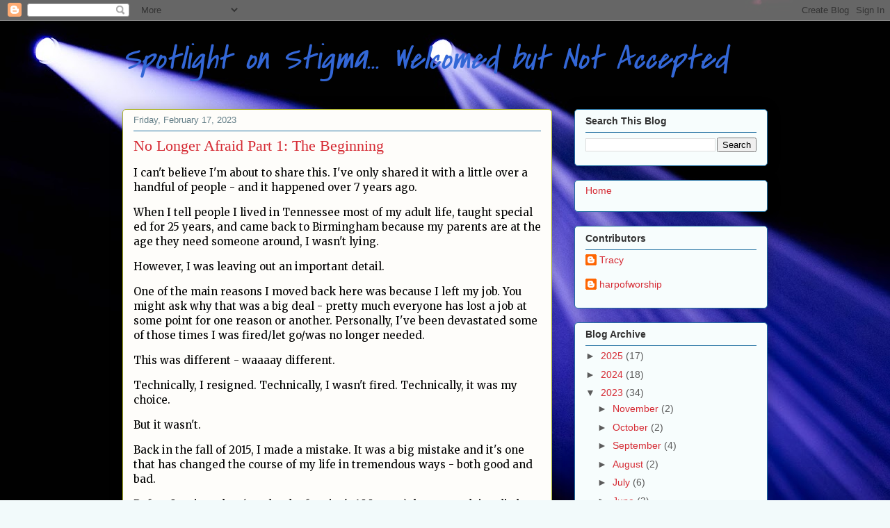

--- FILE ---
content_type: text/html; charset=utf-8
request_url: https://www.google.com/recaptcha/api2/aframe
body_size: 268
content:
<!DOCTYPE HTML><html><head><meta http-equiv="content-type" content="text/html; charset=UTF-8"></head><body><script nonce="4ULJwjhVn7_6T8otRmLkRA">/** Anti-fraud and anti-abuse applications only. See google.com/recaptcha */ try{var clients={'sodar':'https://pagead2.googlesyndication.com/pagead/sodar?'};window.addEventListener("message",function(a){try{if(a.source===window.parent){var b=JSON.parse(a.data);var c=clients[b['id']];if(c){var d=document.createElement('img');d.src=c+b['params']+'&rc='+(localStorage.getItem("rc::a")?sessionStorage.getItem("rc::b"):"");window.document.body.appendChild(d);sessionStorage.setItem("rc::e",parseInt(sessionStorage.getItem("rc::e")||0)+1);localStorage.setItem("rc::h",'1769381828683');}}}catch(b){}});window.parent.postMessage("_grecaptcha_ready", "*");}catch(b){}</script></body></html>